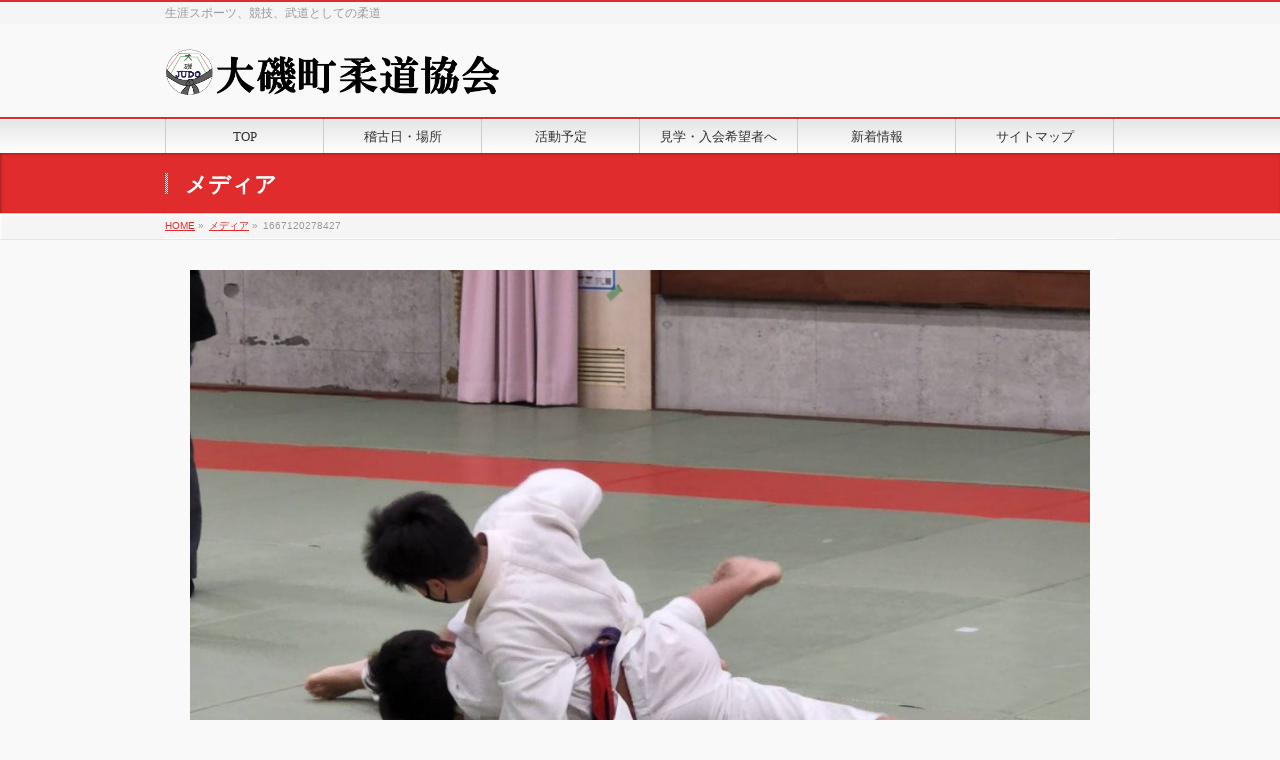

--- FILE ---
content_type: text/html; charset=UTF-8
request_url: https://oiso-judo.com/2022/10/30/2022%E5%B9%B410%E6%9C%8830%E6%97%A5%E6%97%A5-%E4%BA%8C%E5%AE%AE%E7%94%BA%E6%9F%94%E9%81%93%E5%8D%94%E4%BC%9A%E9%95%B7%E6%9D%AF/attachment/1667120278427/
body_size: 39646
content:
<!DOCTYPE html>
<!--[if IE]>
<meta http-equiv="X-UA-Compatible" content="edge" />
<![endif]-->
<html xmlns:fb="http://ogp.me/ns/fb#" dir="ltr" lang="ja" prefix="og: https://ogp.me/ns#">
<head>
<meta charset="UTF-8" />

<meta name="description" content="" />
<meta name="keywords" content="大磯,大磯町柔道協会,柔道協会,スポーツ,子供,柔道,道場,湘南地区,神奈川県,関東" />
<link rel="start" href="https://oiso-judo.com" title="HOME" />
<!-- bizvektor-v1.0.2 -->
	<style>img:is([sizes="auto" i], [sizes^="auto," i]) { contain-intrinsic-size: 3000px 1500px }</style>
	
		<!-- All in One SEO 4.8.5 - aioseo.com -->
		<title>1667120278427 | 大磯町柔道協会</title>
	<meta name="robots" content="max-image-preview:large" />
	<meta name="author" content="ユーザ追加用"/>
	<link rel="canonical" href="https://oiso-judo.com/2022/10/30/2022%e5%b9%b410%e6%9c%8830%e6%97%a5%e6%97%a5-%e4%ba%8c%e5%ae%ae%e7%94%ba%e6%9f%94%e9%81%93%e5%8d%94%e4%bc%9a%e9%95%b7%e6%9d%af/attachment/1667120278427/" />
	<meta name="generator" content="All in One SEO (AIOSEO) 4.8.5" />
		<meta property="og:locale" content="ja_JP" />
		<meta property="og:site_name" content="大磯町柔道協会 | 生涯スポーツ、競技、武道としての柔道" />
		<meta property="og:type" content="article" />
		<meta property="og:title" content="1667120278427 | 大磯町柔道協会" />
		<meta property="og:url" content="https://oiso-judo.com/2022/10/30/2022%e5%b9%b410%e6%9c%8830%e6%97%a5%e6%97%a5-%e4%ba%8c%e5%ae%ae%e7%94%ba%e6%9f%94%e9%81%93%e5%8d%94%e4%bc%9a%e9%95%b7%e6%9d%af/attachment/1667120278427/" />
		<meta property="article:published_time" content="2022-10-30T12:38:01+00:00" />
		<meta property="article:modified_time" content="2022-10-30T12:38:01+00:00" />
		<meta name="twitter:card" content="summary" />
		<meta name="twitter:title" content="1667120278427 | 大磯町柔道協会" />
		<script type="application/ld+json" class="aioseo-schema">
			{"@context":"https:\/\/schema.org","@graph":[{"@type":"BreadcrumbList","@id":"https:\/\/oiso-judo.com\/2022\/10\/30\/2022%e5%b9%b410%e6%9c%8830%e6%97%a5%e6%97%a5-%e4%ba%8c%e5%ae%ae%e7%94%ba%e6%9f%94%e9%81%93%e5%8d%94%e4%bc%9a%e9%95%b7%e6%9d%af\/attachment\/1667120278427\/#breadcrumblist","itemListElement":[{"@type":"ListItem","@id":"https:\/\/oiso-judo.com#listItem","position":1,"name":"\u30db\u30fc\u30e0","item":"https:\/\/oiso-judo.com","nextItem":{"@type":"ListItem","@id":"https:\/\/oiso-judo.com\/2022\/10\/30\/2022%e5%b9%b410%e6%9c%8830%e6%97%a5%e6%97%a5-%e4%ba%8c%e5%ae%ae%e7%94%ba%e6%9f%94%e9%81%93%e5%8d%94%e4%bc%9a%e9%95%b7%e6%9d%af\/attachment\/1667120278427\/#listItem","name":"1667120278427"}},{"@type":"ListItem","@id":"https:\/\/oiso-judo.com\/2022\/10\/30\/2022%e5%b9%b410%e6%9c%8830%e6%97%a5%e6%97%a5-%e4%ba%8c%e5%ae%ae%e7%94%ba%e6%9f%94%e9%81%93%e5%8d%94%e4%bc%9a%e9%95%b7%e6%9d%af\/attachment\/1667120278427\/#listItem","position":2,"name":"1667120278427","previousItem":{"@type":"ListItem","@id":"https:\/\/oiso-judo.com#listItem","name":"\u30db\u30fc\u30e0"}}]},{"@type":"ItemPage","@id":"https:\/\/oiso-judo.com\/2022\/10\/30\/2022%e5%b9%b410%e6%9c%8830%e6%97%a5%e6%97%a5-%e4%ba%8c%e5%ae%ae%e7%94%ba%e6%9f%94%e9%81%93%e5%8d%94%e4%bc%9a%e9%95%b7%e6%9d%af\/attachment\/1667120278427\/#itempage","url":"https:\/\/oiso-judo.com\/2022\/10\/30\/2022%e5%b9%b410%e6%9c%8830%e6%97%a5%e6%97%a5-%e4%ba%8c%e5%ae%ae%e7%94%ba%e6%9f%94%e9%81%93%e5%8d%94%e4%bc%9a%e9%95%b7%e6%9d%af\/attachment\/1667120278427\/","name":"1667120278427 | \u5927\u78ef\u753a\u67d4\u9053\u5354\u4f1a","inLanguage":"ja","isPartOf":{"@id":"https:\/\/oiso-judo.com\/#website"},"breadcrumb":{"@id":"https:\/\/oiso-judo.com\/2022\/10\/30\/2022%e5%b9%b410%e6%9c%8830%e6%97%a5%e6%97%a5-%e4%ba%8c%e5%ae%ae%e7%94%ba%e6%9f%94%e9%81%93%e5%8d%94%e4%bc%9a%e9%95%b7%e6%9d%af\/attachment\/1667120278427\/#breadcrumblist"},"author":{"@id":"https:\/\/oiso-judo.com\/author\/hide2-admin\/#author"},"creator":{"@id":"https:\/\/oiso-judo.com\/author\/hide2-admin\/#author"},"datePublished":"2022-10-30T21:38:01+09:00","dateModified":"2022-10-30T21:38:01+09:00"},{"@type":"Organization","@id":"https:\/\/oiso-judo.com\/#organization","name":"\u5927\u78ef\u753a\u67d4\u9053\u5354\u4f1a","description":"\u751f\u6daf\u30b9\u30dd\u30fc\u30c4\u3001\u7af6\u6280\u3001\u6b66\u9053\u3068\u3057\u3066\u306e\u67d4\u9053","url":"https:\/\/oiso-judo.com\/","logo":{"@type":"ImageObject","url":"https:\/\/oiso-judo.com\/wp-content\/uploads\/2015\/04\/ooiso-logo.ico","@id":"https:\/\/oiso-judo.com\/2022\/10\/30\/2022%e5%b9%b410%e6%9c%8830%e6%97%a5%e6%97%a5-%e4%ba%8c%e5%ae%ae%e7%94%ba%e6%9f%94%e9%81%93%e5%8d%94%e4%bc%9a%e9%95%b7%e6%9d%af\/attachment\/1667120278427\/#organizationLogo"},"image":{"@id":"https:\/\/oiso-judo.com\/2022\/10\/30\/2022%e5%b9%b410%e6%9c%8830%e6%97%a5%e6%97%a5-%e4%ba%8c%e5%ae%ae%e7%94%ba%e6%9f%94%e9%81%93%e5%8d%94%e4%bc%9a%e9%95%b7%e6%9d%af\/attachment\/1667120278427\/#organizationLogo"}},{"@type":"Person","@id":"https:\/\/oiso-judo.com\/author\/hide2-admin\/#author","url":"https:\/\/oiso-judo.com\/author\/hide2-admin\/","name":"\u30e6\u30fc\u30b6\u8ffd\u52a0\u7528"},{"@type":"WebSite","@id":"https:\/\/oiso-judo.com\/#website","url":"https:\/\/oiso-judo.com\/","name":"\u5927\u78ef\u753a\u67d4\u9053\u5354\u4f1a","description":"\u751f\u6daf\u30b9\u30dd\u30fc\u30c4\u3001\u7af6\u6280\u3001\u6b66\u9053\u3068\u3057\u3066\u306e\u67d4\u9053","inLanguage":"ja","publisher":{"@id":"https:\/\/oiso-judo.com\/#organization"}}]}
		</script>
		<!-- All in One SEO -->

<link rel="alternate" type="application/rss+xml" title="大磯町柔道協会 &raquo; フィード" href="https://oiso-judo.com/feed/" />
<link rel="alternate" type="application/rss+xml" title="大磯町柔道協会 &raquo; コメントフィード" href="https://oiso-judo.com/comments/feed/" />
<script type="text/javascript">
/* <![CDATA[ */
window._wpemojiSettings = {"baseUrl":"https:\/\/s.w.org\/images\/core\/emoji\/16.0.1\/72x72\/","ext":".png","svgUrl":"https:\/\/s.w.org\/images\/core\/emoji\/16.0.1\/svg\/","svgExt":".svg","source":{"concatemoji":"https:\/\/oiso-judo.com\/wp-includes\/js\/wp-emoji-release.min.js?ver=6.8.3"}};
/*! This file is auto-generated */
!function(s,n){var o,i,e;function c(e){try{var t={supportTests:e,timestamp:(new Date).valueOf()};sessionStorage.setItem(o,JSON.stringify(t))}catch(e){}}function p(e,t,n){e.clearRect(0,0,e.canvas.width,e.canvas.height),e.fillText(t,0,0);var t=new Uint32Array(e.getImageData(0,0,e.canvas.width,e.canvas.height).data),a=(e.clearRect(0,0,e.canvas.width,e.canvas.height),e.fillText(n,0,0),new Uint32Array(e.getImageData(0,0,e.canvas.width,e.canvas.height).data));return t.every(function(e,t){return e===a[t]})}function u(e,t){e.clearRect(0,0,e.canvas.width,e.canvas.height),e.fillText(t,0,0);for(var n=e.getImageData(16,16,1,1),a=0;a<n.data.length;a++)if(0!==n.data[a])return!1;return!0}function f(e,t,n,a){switch(t){case"flag":return n(e,"\ud83c\udff3\ufe0f\u200d\u26a7\ufe0f","\ud83c\udff3\ufe0f\u200b\u26a7\ufe0f")?!1:!n(e,"\ud83c\udde8\ud83c\uddf6","\ud83c\udde8\u200b\ud83c\uddf6")&&!n(e,"\ud83c\udff4\udb40\udc67\udb40\udc62\udb40\udc65\udb40\udc6e\udb40\udc67\udb40\udc7f","\ud83c\udff4\u200b\udb40\udc67\u200b\udb40\udc62\u200b\udb40\udc65\u200b\udb40\udc6e\u200b\udb40\udc67\u200b\udb40\udc7f");case"emoji":return!a(e,"\ud83e\udedf")}return!1}function g(e,t,n,a){var r="undefined"!=typeof WorkerGlobalScope&&self instanceof WorkerGlobalScope?new OffscreenCanvas(300,150):s.createElement("canvas"),o=r.getContext("2d",{willReadFrequently:!0}),i=(o.textBaseline="top",o.font="600 32px Arial",{});return e.forEach(function(e){i[e]=t(o,e,n,a)}),i}function t(e){var t=s.createElement("script");t.src=e,t.defer=!0,s.head.appendChild(t)}"undefined"!=typeof Promise&&(o="wpEmojiSettingsSupports",i=["flag","emoji"],n.supports={everything:!0,everythingExceptFlag:!0},e=new Promise(function(e){s.addEventListener("DOMContentLoaded",e,{once:!0})}),new Promise(function(t){var n=function(){try{var e=JSON.parse(sessionStorage.getItem(o));if("object"==typeof e&&"number"==typeof e.timestamp&&(new Date).valueOf()<e.timestamp+604800&&"object"==typeof e.supportTests)return e.supportTests}catch(e){}return null}();if(!n){if("undefined"!=typeof Worker&&"undefined"!=typeof OffscreenCanvas&&"undefined"!=typeof URL&&URL.createObjectURL&&"undefined"!=typeof Blob)try{var e="postMessage("+g.toString()+"("+[JSON.stringify(i),f.toString(),p.toString(),u.toString()].join(",")+"));",a=new Blob([e],{type:"text/javascript"}),r=new Worker(URL.createObjectURL(a),{name:"wpTestEmojiSupports"});return void(r.onmessage=function(e){c(n=e.data),r.terminate(),t(n)})}catch(e){}c(n=g(i,f,p,u))}t(n)}).then(function(e){for(var t in e)n.supports[t]=e[t],n.supports.everything=n.supports.everything&&n.supports[t],"flag"!==t&&(n.supports.everythingExceptFlag=n.supports.everythingExceptFlag&&n.supports[t]);n.supports.everythingExceptFlag=n.supports.everythingExceptFlag&&!n.supports.flag,n.DOMReady=!1,n.readyCallback=function(){n.DOMReady=!0}}).then(function(){return e}).then(function(){var e;n.supports.everything||(n.readyCallback(),(e=n.source||{}).concatemoji?t(e.concatemoji):e.wpemoji&&e.twemoji&&(t(e.twemoji),t(e.wpemoji)))}))}((window,document),window._wpemojiSettings);
/* ]]> */
</script>
<style id='wp-emoji-styles-inline-css' type='text/css'>

	img.wp-smiley, img.emoji {
		display: inline !important;
		border: none !important;
		box-shadow: none !important;
		height: 1em !important;
		width: 1em !important;
		margin: 0 0.07em !important;
		vertical-align: -0.1em !important;
		background: none !important;
		padding: 0 !important;
	}
</style>
<link rel='stylesheet' id='wp-block-library-css' href='https://oiso-judo.com/wp-includes/css/dist/block-library/style.min.css?ver=6.8.3' type='text/css' media='all' />
<style id='classic-theme-styles-inline-css' type='text/css'>
/*! This file is auto-generated */
.wp-block-button__link{color:#fff;background-color:#32373c;border-radius:9999px;box-shadow:none;text-decoration:none;padding:calc(.667em + 2px) calc(1.333em + 2px);font-size:1.125em}.wp-block-file__button{background:#32373c;color:#fff;text-decoration:none}
</style>
<style id='global-styles-inline-css' type='text/css'>
:root{--wp--preset--aspect-ratio--square: 1;--wp--preset--aspect-ratio--4-3: 4/3;--wp--preset--aspect-ratio--3-4: 3/4;--wp--preset--aspect-ratio--3-2: 3/2;--wp--preset--aspect-ratio--2-3: 2/3;--wp--preset--aspect-ratio--16-9: 16/9;--wp--preset--aspect-ratio--9-16: 9/16;--wp--preset--color--black: #000000;--wp--preset--color--cyan-bluish-gray: #abb8c3;--wp--preset--color--white: #ffffff;--wp--preset--color--pale-pink: #f78da7;--wp--preset--color--vivid-red: #cf2e2e;--wp--preset--color--luminous-vivid-orange: #ff6900;--wp--preset--color--luminous-vivid-amber: #fcb900;--wp--preset--color--light-green-cyan: #7bdcb5;--wp--preset--color--vivid-green-cyan: #00d084;--wp--preset--color--pale-cyan-blue: #8ed1fc;--wp--preset--color--vivid-cyan-blue: #0693e3;--wp--preset--color--vivid-purple: #9b51e0;--wp--preset--gradient--vivid-cyan-blue-to-vivid-purple: linear-gradient(135deg,rgba(6,147,227,1) 0%,rgb(155,81,224) 100%);--wp--preset--gradient--light-green-cyan-to-vivid-green-cyan: linear-gradient(135deg,rgb(122,220,180) 0%,rgb(0,208,130) 100%);--wp--preset--gradient--luminous-vivid-amber-to-luminous-vivid-orange: linear-gradient(135deg,rgba(252,185,0,1) 0%,rgba(255,105,0,1) 100%);--wp--preset--gradient--luminous-vivid-orange-to-vivid-red: linear-gradient(135deg,rgba(255,105,0,1) 0%,rgb(207,46,46) 100%);--wp--preset--gradient--very-light-gray-to-cyan-bluish-gray: linear-gradient(135deg,rgb(238,238,238) 0%,rgb(169,184,195) 100%);--wp--preset--gradient--cool-to-warm-spectrum: linear-gradient(135deg,rgb(74,234,220) 0%,rgb(151,120,209) 20%,rgb(207,42,186) 40%,rgb(238,44,130) 60%,rgb(251,105,98) 80%,rgb(254,248,76) 100%);--wp--preset--gradient--blush-light-purple: linear-gradient(135deg,rgb(255,206,236) 0%,rgb(152,150,240) 100%);--wp--preset--gradient--blush-bordeaux: linear-gradient(135deg,rgb(254,205,165) 0%,rgb(254,45,45) 50%,rgb(107,0,62) 100%);--wp--preset--gradient--luminous-dusk: linear-gradient(135deg,rgb(255,203,112) 0%,rgb(199,81,192) 50%,rgb(65,88,208) 100%);--wp--preset--gradient--pale-ocean: linear-gradient(135deg,rgb(255,245,203) 0%,rgb(182,227,212) 50%,rgb(51,167,181) 100%);--wp--preset--gradient--electric-grass: linear-gradient(135deg,rgb(202,248,128) 0%,rgb(113,206,126) 100%);--wp--preset--gradient--midnight: linear-gradient(135deg,rgb(2,3,129) 0%,rgb(40,116,252) 100%);--wp--preset--font-size--small: 13px;--wp--preset--font-size--medium: 20px;--wp--preset--font-size--large: 36px;--wp--preset--font-size--x-large: 42px;--wp--preset--spacing--20: 0.44rem;--wp--preset--spacing--30: 0.67rem;--wp--preset--spacing--40: 1rem;--wp--preset--spacing--50: 1.5rem;--wp--preset--spacing--60: 2.25rem;--wp--preset--spacing--70: 3.38rem;--wp--preset--spacing--80: 5.06rem;--wp--preset--shadow--natural: 6px 6px 9px rgba(0, 0, 0, 0.2);--wp--preset--shadow--deep: 12px 12px 50px rgba(0, 0, 0, 0.4);--wp--preset--shadow--sharp: 6px 6px 0px rgba(0, 0, 0, 0.2);--wp--preset--shadow--outlined: 6px 6px 0px -3px rgba(255, 255, 255, 1), 6px 6px rgba(0, 0, 0, 1);--wp--preset--shadow--crisp: 6px 6px 0px rgba(0, 0, 0, 1);}:where(.is-layout-flex){gap: 0.5em;}:where(.is-layout-grid){gap: 0.5em;}body .is-layout-flex{display: flex;}.is-layout-flex{flex-wrap: wrap;align-items: center;}.is-layout-flex > :is(*, div){margin: 0;}body .is-layout-grid{display: grid;}.is-layout-grid > :is(*, div){margin: 0;}:where(.wp-block-columns.is-layout-flex){gap: 2em;}:where(.wp-block-columns.is-layout-grid){gap: 2em;}:where(.wp-block-post-template.is-layout-flex){gap: 1.25em;}:where(.wp-block-post-template.is-layout-grid){gap: 1.25em;}.has-black-color{color: var(--wp--preset--color--black) !important;}.has-cyan-bluish-gray-color{color: var(--wp--preset--color--cyan-bluish-gray) !important;}.has-white-color{color: var(--wp--preset--color--white) !important;}.has-pale-pink-color{color: var(--wp--preset--color--pale-pink) !important;}.has-vivid-red-color{color: var(--wp--preset--color--vivid-red) !important;}.has-luminous-vivid-orange-color{color: var(--wp--preset--color--luminous-vivid-orange) !important;}.has-luminous-vivid-amber-color{color: var(--wp--preset--color--luminous-vivid-amber) !important;}.has-light-green-cyan-color{color: var(--wp--preset--color--light-green-cyan) !important;}.has-vivid-green-cyan-color{color: var(--wp--preset--color--vivid-green-cyan) !important;}.has-pale-cyan-blue-color{color: var(--wp--preset--color--pale-cyan-blue) !important;}.has-vivid-cyan-blue-color{color: var(--wp--preset--color--vivid-cyan-blue) !important;}.has-vivid-purple-color{color: var(--wp--preset--color--vivid-purple) !important;}.has-black-background-color{background-color: var(--wp--preset--color--black) !important;}.has-cyan-bluish-gray-background-color{background-color: var(--wp--preset--color--cyan-bluish-gray) !important;}.has-white-background-color{background-color: var(--wp--preset--color--white) !important;}.has-pale-pink-background-color{background-color: var(--wp--preset--color--pale-pink) !important;}.has-vivid-red-background-color{background-color: var(--wp--preset--color--vivid-red) !important;}.has-luminous-vivid-orange-background-color{background-color: var(--wp--preset--color--luminous-vivid-orange) !important;}.has-luminous-vivid-amber-background-color{background-color: var(--wp--preset--color--luminous-vivid-amber) !important;}.has-light-green-cyan-background-color{background-color: var(--wp--preset--color--light-green-cyan) !important;}.has-vivid-green-cyan-background-color{background-color: var(--wp--preset--color--vivid-green-cyan) !important;}.has-pale-cyan-blue-background-color{background-color: var(--wp--preset--color--pale-cyan-blue) !important;}.has-vivid-cyan-blue-background-color{background-color: var(--wp--preset--color--vivid-cyan-blue) !important;}.has-vivid-purple-background-color{background-color: var(--wp--preset--color--vivid-purple) !important;}.has-black-border-color{border-color: var(--wp--preset--color--black) !important;}.has-cyan-bluish-gray-border-color{border-color: var(--wp--preset--color--cyan-bluish-gray) !important;}.has-white-border-color{border-color: var(--wp--preset--color--white) !important;}.has-pale-pink-border-color{border-color: var(--wp--preset--color--pale-pink) !important;}.has-vivid-red-border-color{border-color: var(--wp--preset--color--vivid-red) !important;}.has-luminous-vivid-orange-border-color{border-color: var(--wp--preset--color--luminous-vivid-orange) !important;}.has-luminous-vivid-amber-border-color{border-color: var(--wp--preset--color--luminous-vivid-amber) !important;}.has-light-green-cyan-border-color{border-color: var(--wp--preset--color--light-green-cyan) !important;}.has-vivid-green-cyan-border-color{border-color: var(--wp--preset--color--vivid-green-cyan) !important;}.has-pale-cyan-blue-border-color{border-color: var(--wp--preset--color--pale-cyan-blue) !important;}.has-vivid-cyan-blue-border-color{border-color: var(--wp--preset--color--vivid-cyan-blue) !important;}.has-vivid-purple-border-color{border-color: var(--wp--preset--color--vivid-purple) !important;}.has-vivid-cyan-blue-to-vivid-purple-gradient-background{background: var(--wp--preset--gradient--vivid-cyan-blue-to-vivid-purple) !important;}.has-light-green-cyan-to-vivid-green-cyan-gradient-background{background: var(--wp--preset--gradient--light-green-cyan-to-vivid-green-cyan) !important;}.has-luminous-vivid-amber-to-luminous-vivid-orange-gradient-background{background: var(--wp--preset--gradient--luminous-vivid-amber-to-luminous-vivid-orange) !important;}.has-luminous-vivid-orange-to-vivid-red-gradient-background{background: var(--wp--preset--gradient--luminous-vivid-orange-to-vivid-red) !important;}.has-very-light-gray-to-cyan-bluish-gray-gradient-background{background: var(--wp--preset--gradient--very-light-gray-to-cyan-bluish-gray) !important;}.has-cool-to-warm-spectrum-gradient-background{background: var(--wp--preset--gradient--cool-to-warm-spectrum) !important;}.has-blush-light-purple-gradient-background{background: var(--wp--preset--gradient--blush-light-purple) !important;}.has-blush-bordeaux-gradient-background{background: var(--wp--preset--gradient--blush-bordeaux) !important;}.has-luminous-dusk-gradient-background{background: var(--wp--preset--gradient--luminous-dusk) !important;}.has-pale-ocean-gradient-background{background: var(--wp--preset--gradient--pale-ocean) !important;}.has-electric-grass-gradient-background{background: var(--wp--preset--gradient--electric-grass) !important;}.has-midnight-gradient-background{background: var(--wp--preset--gradient--midnight) !important;}.has-small-font-size{font-size: var(--wp--preset--font-size--small) !important;}.has-medium-font-size{font-size: var(--wp--preset--font-size--medium) !important;}.has-large-font-size{font-size: var(--wp--preset--font-size--large) !important;}.has-x-large-font-size{font-size: var(--wp--preset--font-size--x-large) !important;}
:where(.wp-block-post-template.is-layout-flex){gap: 1.25em;}:where(.wp-block-post-template.is-layout-grid){gap: 1.25em;}
:where(.wp-block-columns.is-layout-flex){gap: 2em;}:where(.wp-block-columns.is-layout-grid){gap: 2em;}
:root :where(.wp-block-pullquote){font-size: 1.5em;line-height: 1.6;}
</style>
<link rel='stylesheet' id='contact-form-7-css' href='https://oiso-judo.com/wp-content/plugins/contact-form-7/includes/css/styles.css?ver=6.1' type='text/css' media='all' />
<link rel='stylesheet' id='dcjq-mega-menu-css' href='https://oiso-judo.com/wp-content/plugins/jquery-mega-menu/css/dcjq-mega-menu.css?ver=6.8.3' type='text/css' media='all' />
<link rel='stylesheet' id='wp-members-css' href='https://oiso-judo.com/wp-content/plugins/wp-members/assets/css/forms/generic-no-float.min.css?ver=3.5.4.2' type='text/css' media='all' />
<link rel='stylesheet' id='taxopress-frontend-css-css' href='https://oiso-judo.com/wp-content/plugins/simple-tags/assets/frontend/css/frontend.css?ver=3.37.2' type='text/css' media='all' />
<script type="text/javascript" src="https://oiso-judo.com/wp-includes/js/jquery/jquery.min.js?ver=3.7.1" id="jquery-core-js"></script>
<script type="text/javascript" src="https://oiso-judo.com/wp-includes/js/jquery/jquery-migrate.min.js?ver=3.4.1" id="jquery-migrate-js"></script>
<script type="text/javascript" src="https://oiso-judo.com/wp-content/plugins/jquery-mega-menu/js/jquery.dcmegamenu.1.3.4.min.js?ver=6.8.3" id="dcjqmegamenu-js"></script>
<script type="text/javascript" src="https://oiso-judo.com/wp-content/plugins/simple-tags/assets/frontend/js/frontend.js?ver=3.37.2" id="taxopress-frontend-js-js"></script>
<link rel="https://api.w.org/" href="https://oiso-judo.com/wp-json/" /><link rel="alternate" title="JSON" type="application/json" href="https://oiso-judo.com/wp-json/wp/v2/media/1316" /><link rel='shortlink' href='https://oiso-judo.com/?p=1316' />
<link rel="alternate" title="oEmbed (JSON)" type="application/json+oembed" href="https://oiso-judo.com/wp-json/oembed/1.0/embed?url=https%3A%2F%2Foiso-judo.com%2F2022%2F10%2F30%2F2022%25e5%25b9%25b410%25e6%259c%258830%25e6%2597%25a5%25e6%2597%25a5-%25e4%25ba%258c%25e5%25ae%25ae%25e7%2594%25ba%25e6%259f%2594%25e9%2581%2593%25e5%258d%2594%25e4%25bc%259a%25e9%2595%25b7%25e6%259d%25af%2Fattachment%2F1667120278427%2F" />
<link rel="alternate" title="oEmbed (XML)" type="text/xml+oembed" href="https://oiso-judo.com/wp-json/oembed/1.0/embed?url=https%3A%2F%2Foiso-judo.com%2F2022%2F10%2F30%2F2022%25e5%25b9%25b410%25e6%259c%258830%25e6%2597%25a5%25e6%2597%25a5-%25e4%25ba%258c%25e5%25ae%25ae%25e7%2594%25ba%25e6%259f%2594%25e9%2581%2593%25e5%258d%2594%25e4%25bc%259a%25e9%2595%25b7%25e6%259d%25af%2Fattachment%2F1667120278427%2F&#038;format=xml" />
<!-- [ BizVektorOGP ] -->
<meta property="og:site_name" content="大磯町柔道協会" />
<meta property="og:url" content="https://oiso-judo.com/2022/10/30/2022%e5%b9%b410%e6%9c%8830%e6%97%a5%e6%97%a5-%e4%ba%8c%e5%ae%ae%e7%94%ba%e6%9f%94%e9%81%93%e5%8d%94%e4%bc%9a%e9%95%b7%e6%9d%af/attachment/1667120278427/" />
<meta property="fb:app_id" content="" />
<meta property="og:type" content="article" />
<meta property="og:title" content="1667120278427 | 大磯町柔道協会" />
<meta property="og:description" content="" />
<!-- [ /BizVektorOGP ] -->
<link rel="stylesheet" id="bizvektor-sns-css"  href="https://oiso-judo.com/wp-content/themes/biz-vektor-main/plugins/sns/style_bizvektor_sns.css" type="text/css" media="all" />
<link rel="SHORTCUT ICON" HREF="https://oiso-judo.com/wp-content/uploads/2015/04/ooiso-logo.ico" /><link href="https://fonts.googleapis.com/css?family=Droid+Sans:700|Lato:900|Anton" rel="stylesheet" type="text/css" />
<link rel="stylesheet" id="bizvektor-option-css"  href="https://oiso-judo.com/wp-content/themes/biz-vektor-main/css/bizvektor_common_min.css?20140519" type="text/css" media="all" />
<link rel="pingback" href="https://oiso-judo.com/xmlrpc.php" />
<!-- BizVektorStyle-->
<link rel="stylesheet" type="text/css" media="all" href="https://oiso-judo.com/wp-content/themes/biz-vektor-main/design_skins/001/001.css" />
<!-- /BizVektorStyle-->
<!--[if lte IE 8]>
<link rel="stylesheet" type="text/css" media="all" href="https://oiso-judo.com/wp-content/themes/biz-vektor-main/design_skins/001/001_oldie.css" />
<![endif]-->
		<style type="text/css">
a	{ color:#e02c2c; }
a:hover	{ color:#ff7272;}

a.btn,
.linkBtn.linkBtnS a,
.linkBtn.linkBtnM a,
.moreLink a,
.btn.btnS a,
.btn.btnM a,
.btn.btnL a,
#content p.btn.btnL input,
input[type=button],
input[type=submit],
#searchform input[type=submit],
p.form-submit input[type=submit],
form#searchform input#searchsubmit,
#content form input.wpcf7-submit,
#confirm-button input	{ background-color:#e02c2c;color:#f5f5f5; }

.moreLink a:hover,
.btn.btnS a:hover,
.btn.btnM a:hover,
.btn.btnL a:hover	{ background-color:#ff7272; color:#f5f5f5;}

#headerTop { border-top-color:#e02c2c;}
#header #headContact #headContactTel	{color:#e02c2c;}

#gMenu	{ border-top:2px solid #e02c2c; }
#gMenu h3.assistive-text {
background-color:#e02c2c;
border-right:1px solid #ff0000;
background: -webkit-gradient(linear, 0 0, 0 bottom, from(#e02c2c), to(#ff0000));
background: -moz-linear-gradient(#e02c2c, #ff0000);
background: linear-gradient(#e02c2c, #ff0000);
-ms-filter: "progid:DXImageTransform.Microsoft.Gradient(StartColorStr=#e02c2c, EndColorStr=#ff0000)";
}

#gMenu .menu li.current_page_item > a,
#gMenu .menu li > a:hover { background-color:#e02c2c; }

#pageTitBnr	{ background-color:#e02c2c; }

#panList a	{ color:#e02c2c; }
#panList a:hover	{ color:#ff7272; }

#content h2,
#content h1.contentTitle,
#content h1.entryPostTitle { border-top:2px solid #e02c2c;}
#content h3	{ border-left-color:#e02c2c;}
#content h4,
#content dt	{ color:#e02c2c; }

#content .infoList .infoCate a:hover	{ background-color:#e02c2c; }

#content .child_page_block h4 a	{ border-color:#e02c2c; }
#content .child_page_block h4 a:hover,
#content .child_page_block p a:hover	{ color:#e02c2c; }

#content .childPageBox ul li.current_page_item li a	{ color:#e02c2c; }

#content .mainFootContact p.mainFootTxt span.mainFootTel	{ color:#e02c2c; }
#content .mainFootContact .mainFootBt a			{ background-color:#e02c2c; }
#content .mainFootContact .mainFootBt a:hover	{ background-color:#ff7272; }

#sideTower .localHead	{ border-top-color:#e02c2c; }
#sideTower li.sideBnr#sideContact a		{ background-color:#e02c2c; }
#sideTower li.sideBnr#sideContact a:hover	{ background-color:#ff7272; }
#sideTower .sideWidget h4	{ border-left-color:#e02c2c; }

#pagetop a	{ background-color:#e02c2c; }
#footMenu	{ background-color:#e02c2c;border-top-color:#ff0000; }

#topMainBnr	{ background-color:#e02c2c; }
#topMainBnrFrame a.slideFrame:hover	{ border:4px solid #ff7272; }

#topPr .topPrInner h3	{ border-left-color:#e02c2c ; }
#topPr .topPrInner p.moreLink a	{ background-color:#e02c2c; }
#topPr .topPrInner p.moreLink a:hover { background-color:#ff7272; }

.paging span,
.paging a	{ color:#e02c2c;border:1px solid #e02c2c; }
.paging span.current,
.paging a:hover	{ background-color:#e02c2c; }

@media (min-width: 770px) {
#gMenu .menu > li.current_page_item > a,
#gMenu .menu > li.current_page_ancestor > a ,
#gMenu .menu > li.current-page-ancestor > a ,
#gMenu .menu > li > a:hover	{
background-color:#e02c2c;
border-right:1px solid #ff0000;
background: -webkit-gradient(linear, 0 0, 0 bottom, from(#e02c2c), to(#ff0000));
background: -moz-linear-gradient(#e02c2c, #ff0000);
background: linear-gradient(#e02c2c, #ff0000);
-ms-filter: "progid:DXImageTransform.Microsoft.Gradient(StartColorStr=#e02c2c, EndColorStr=#ff0000)";
}
}
		</style>
<!--[if lte IE 8]>
<style type="text/css">
#gMenu .menu > li.current_page_item > a,
#gMenu .menu > li.current_page_ancestor > a ,
#gMenu .menu > li.current-page-ancestor > a ,
#gMenu .menu > li > a:hover	{
background-color:#e02c2c;
border-right:1px solid #ff0000;
background: -webkit-gradient(linear, 0 0, 0 bottom, from(#e02c2c), to(#ff0000));
background: -moz-linear-gradient(#e02c2c, #ff0000);
background: linear-gradient(#e02c2c, #ff0000);
-ms-filter: "progid:DXImageTransform.Microsoft.Gradient(StartColorStr=#e02c2c, EndColorStr=#ff0000)";
}
</style>
<![endif]-->

	<style type="text/css">
/*-------------------------------------------*/
/*	menu divide
/*-------------------------------------------*/
@media (min-width: 970px) {
#gMenu .menu > li { width:158px; text-align:center; }
#gMenu .menu > li.current_menu_item,
#gMenu .menu > li.current-menu-ancestor,
#gMenu .menu > li.current_page_item,
#gMenu .menu > li.current_page_ancestor,
#gMenu .menu > li.current-page-ancestor { width:159px; }
}
</style>
<!--[if lte IE 8]>
<style type="text/css">
#gMenu .menu li { width:158px; text-align:center; }
#gMenu .menu li.current_page_item,
#gMenu .menu li.current_page_ancestor { width:159px; }
</style>
<![endif]-->
<style type="text/css">
/*-------------------------------------------*/
/*	font
/*-------------------------------------------*/
h1,h2,h3,h4,h4,h5,h6,#header #site-title,#pageTitBnr #pageTitInner #pageTit,#content .leadTxt,#sideTower .localHead {font-family: "ＭＳ Ｐ明朝","Hiragino Mincho Pro W6",serif; }
#pageTitBnr #pageTitInner #pageTit { font-weight:bold; }
#gMenu .menu li a strong {font-family: "ＭＳ Ｐ明朝","Hiragino Mincho Pro W6",serif; }
</style>
<link rel="stylesheet" type="text/css" media="all" href="https://oiso-judo.com/wp-content/themes/biz-vektor-main/style.css" />
<meta id="viewport" name="viewport" content="width=device-width, user-scalable=yes, maximum-scale=1.0, minimum-scale=1.0">
</head>

<body class="attachment wp-singular attachment-template-default single single-attachment postid-1316 attachmentid-1316 attachment-jpeg wp-theme-biz-vektor-main two-column right-sidebar">
<div id="fb-root"></div>

<div id="wrap">

<!--[if lte IE 8]>
<div id="eradi_ie_box">
<div class="alert_title">ご利用の Internet Exproler は古すぎます。</div>
<p>このウェブサイトはあなたがご利用の Internet Explorer をサポートしていないため、正しく表示・動作しません。<br />
古い Internet Exproler はセキュリティーの問題があるため、新しいブラウザに移行する事が強く推奨されています。<br />
最新の Internet Exproler を利用するか、<a href="https://www.google.co.jp/chrome/browser/index.html" target="_blank">Chrome</a> や <a href="https://www.mozilla.org/ja/firefox/new/" target="_blank">Firefox</a> など、より早くて快適なブラウザをご利用ください。</p>
</div>
<![endif]-->

<!-- [ #headerTop ] -->
<div id="headerTop">
<div class="innerBox">
<div id="site-description">生涯スポーツ、競技、武道としての柔道</div>
</div>
</div><!-- [ /#headerTop ] -->

<!-- [ #header ] -->
<div id="header">
<div id="headerInner" class="innerBox">
<!-- [ #headLogo ] -->
<div id="site-title">
<a href="https://oiso-judo.com/" title="大磯町柔道協会" rel="home">
<img src="https://oiso-judo.com/wp-content/uploads/2015/04/title_text.png" alt="大磯町柔道協会" /></a>
</div>
<!-- [ /#headLogo ] -->

<!-- [ #headContact ] -->
<!-- [ /#headContact ] -->

</div>
<!-- #headerInner -->
</div>
<!-- [ /#header ] -->


<!-- [ #gMenu ] -->
<div id="gMenu" class="itemClose" onclick="showHide('gMenu');">
<div id="gMenuInner" class="innerBox">
<h3 class="assistive-text"><span>MENU</span></h3>
<div class="skip-link screen-reader-text">
	<a href="#content" title="メニューを飛ばす">メニューを飛ばす</a>
</div>
<div class="menu-%e3%83%93%e3%82%b8%e3%82%bf%e3%83%bc%e7%94%a8%e3%83%98%e3%83%83%e3%83%80%e3%83%bc-container"><ul id="menu-%e3%83%93%e3%82%b8%e3%82%bf%e3%83%bc%e7%94%a8%e3%83%98%e3%83%83%e3%83%80%e3%83%bc" class="menu"><li id="menu-item-247" class="menu-item menu-item-type-custom menu-item-object-custom menu-item-home"><a href="https://oiso-judo.com/"><strong>TOP</strong></a></li>
<li id="menu-item-165" class="menu-item menu-item-type-post_type menu-item-object-page"><a href="https://oiso-judo.com/%e7%b7%b4%e7%bf%92%e6%97%a5%e6%99%82%e3%83%bb%e5%a0%b4%e6%89%80/"><strong>稽古日・場所</strong></a></li>
<li id="menu-item-219" class="menu-item menu-item-type-post_type menu-item-object-page"><a href="https://oiso-judo.com/%e5%b9%b4%e9%96%93%e8%a1%8c%e4%ba%8b%e4%ba%88%e5%ae%9a/"><strong>活動予定</strong></a></li>
<li id="menu-item-163" class="menu-item menu-item-type-post_type menu-item-object-page"><a href="https://oiso-judo.com/%e5%85%a5%e4%bc%9a%e5%b8%8c%e6%9c%9b%e8%80%85%e3%81%b8/"><strong>見学・入会希望者へ</strong></a></li>
<li id="menu-item-205" class="menu-item menu-item-type-post_type menu-item-object-page"><a href="https://oiso-judo.com/%e6%96%b0%e7%9d%80%e6%83%85%e5%a0%b1/"><strong>新着情報</strong></a></li>
<li id="menu-item-206" class="menu-item menu-item-type-post_type menu-item-object-page"><a href="https://oiso-judo.com/%e3%82%b5%e3%82%a4%e3%83%88%e3%83%9e%e3%83%83%e3%83%97/"><strong>サイトマップ</strong></a></li>
</ul></div>
</div><!-- [ /#gMenuInner ] -->
</div>
<!-- [ /#gMenu ] -->


<div id="pageTitBnr">
<div class="innerBox">
<div id="pageTitInner">
<h1 id="pageTit">
メディア</h1>
</div><!-- [ /#pageTitInner ] -->
</div>
</div><!-- [ /#pageTitBnr ] -->
<!-- [ #panList ] -->
<div id="panList">
<div id="panListInner" class="innerBox">
<ul><li id="panHome"><a href="https://oiso-judo.com">HOME</a> &raquo; </li><li><a href="https://oiso-judo.com/attachment">メディア</a> &raquo; </li><li>1667120278427</li></ul></div>
</div>
<!-- [ /#panList ] -->

<div id="main">
<!-- [ #container ] -->
<div id="container" class="innerBox">
	<!-- [ #content ] -->
	<div id="content" class="wide">


				<div id="post-1316" class="post-1316 attachment type-attachment status-inherit hentry">

					<div class="entry-content">
						<div class="entry-attachment">
						<p class="attachment"><a href="https://oiso-judo.com/2022/10/30/2022%e5%b9%b410%e6%9c%8830%e6%97%a5%e6%97%a5-%e4%ba%8c%e5%ae%ae%e7%94%ba%e6%9f%94%e9%81%93%e5%8d%94%e4%bc%9a%e9%95%b7%e6%9d%af/attachment/1667120421229/" title="1667120278427" rel="attachment"><img width="900" height="675" src="https://oiso-judo.com/wp-content/uploads/2022/10/1667120278427.jpg" class="attachment-900x9999 size-900x9999" alt="" decoding="async" fetchpriority="high" srcset="https://oiso-judo.com/wp-content/uploads/2022/10/1667120278427.jpg 1477w, https://oiso-judo.com/wp-content/uploads/2022/10/1667120278427-300x225.jpg 300w, https://oiso-judo.com/wp-content/uploads/2022/10/1667120278427-1024x768.jpg 1024w, https://oiso-judo.com/wp-content/uploads/2022/10/1667120278427-768x576.jpg 768w" sizes="(max-width: 900px) 100vw, 900px" /></a></p>

						<div id="nav-below" class="navigation">
							<div class="nav-previous"><a href='https://oiso-judo.com/2022/10/30/2022%e5%b9%b410%e6%9c%8830%e6%97%a5%e6%97%a5-%e4%ba%8c%e5%ae%ae%e7%94%ba%e6%9f%94%e9%81%93%e5%8d%94%e4%bc%9a%e9%95%b7%e6%9d%af/attachment/1667120278184/'>1667120278184</a></div>
							<div class="nav-next"><a href='https://oiso-judo.com/2022/10/30/2022%e5%b9%b410%e6%9c%8830%e6%97%a5%e6%97%a5-%e4%ba%8c%e5%ae%ae%e7%94%ba%e6%9f%94%e9%81%93%e5%8d%94%e4%bc%9a%e9%95%b7%e6%9d%af/attachment/1667120421229/'>1667120421229</a></div>
						</div><!-- #nav-below -->
						</div><!-- .entry-attachment -->
						<div class="entry-caption"></div>


					</div><!-- .entry-content -->

				</div><!-- #post-## -->


	</div>
	<!-- [ /#content ] -->

</div>
<!-- [ /#container ] -->

</div><!-- #main -->

<div id="back-top">
<a href="#wrap">
	<img id="pagetop" src="https://oiso-judo.com/wp-content/themes/biz-vektor-main/js/res-vektor/images/footer_pagetop.png" alt="PAGETOP" />
</a>
</div>

<!-- [ #footerSection ] -->
<div id="footerSection">

	<div id="pagetop">
	<div id="pagetopInner" class="innerBox">
	<a href="#wrap">PAGETOP</a>
	</div>
	</div>

	<div id="footMenu">
	<div id="footMenuInner" class="innerBox">
		</div>
	</div>

	<!-- [ #footer ] -->
	<div id="footer">
	<!-- [ #footerInner ] -->
	<div id="footerInner" class="innerBox">
		<dl id="footerOutline">
		<dt>大磯町柔道協会</dt>
		<dd>
		神奈川県中郡大磯町大磯１０７５　大磯町消防本部３階		</dd>
		</dl>
		<!-- [ #footerSiteMap ] -->
		<div id="footerSiteMap">
<div class="menu-%e3%83%95%e3%83%83%e3%83%80%e3%83%bc-container"><ul id="menu-%e3%83%95%e3%83%83%e3%83%80%e3%83%bc" class="menu"><li id="menu-item-304" class="menu-item menu-item-type-custom menu-item-object-custom menu-item-home menu-item-304"><a href="https://oiso-judo.com/">TOP</a></li>
<li id="menu-item-295" class="menu-item menu-item-type-post_type menu-item-object-page menu-item-295"><a href="https://oiso-judo.com/%e7%b7%b4%e7%bf%92%e6%97%a5%e6%99%82%e3%83%bb%e5%a0%b4%e6%89%80/">稽古日・場所</a></li>
<li id="menu-item-294" class="menu-item menu-item-type-post_type menu-item-object-page menu-item-294"><a href="https://oiso-judo.com/%e5%85%a5%e4%bc%9a%e5%b8%8c%e6%9c%9b%e8%80%85%e3%81%b8/">見学・入会希望者へ</a></li>
<li id="menu-item-292" class="menu-item menu-item-type-post_type menu-item-object-page menu-item-292"><a href="https://oiso-judo.com/%e6%96%b0%e7%9d%80%e6%83%85%e5%a0%b1/">新着情報</a></li>
<li id="menu-item-293" class="menu-item menu-item-type-post_type menu-item-object-page menu-item-293"><a href="https://oiso-judo.com/%e3%82%b5%e3%82%a4%e3%83%88%e3%83%9e%e3%83%83%e3%83%97/">サイトマップ</a></li>
</ul></div></div>
		<!-- [ /#footerSiteMap ] -->
	</div>
	<!-- [ /#footerInner ] -->
	</div>
	<!-- [ /#footer ] -->

	<!-- [ #siteBottom ] -->
	<div id="siteBottom">
	<div id="siteBottomInner" class="innerBox">
	<div id="copy">Copyright &copy; <a href="https://oiso-judo.com/" rel="home">大磯町柔道協会</a> All Rights Reserved.</div>
					<a href="https://oiso-judo.com/newgate_5468">
					<span>
						[ログイン]
					</span></a>
						</div>
	</div>
	<!-- [ /#siteBottom ] -->
</div>
<!-- [ /#footerSection ] -->
</div>
<!-- [ /#wrap ] -->
<script type="speculationrules">
{"prefetch":[{"source":"document","where":{"and":[{"href_matches":"\/*"},{"not":{"href_matches":["\/wp-*.php","\/wp-admin\/*","\/wp-content\/uploads\/*","\/wp-content\/*","\/wp-content\/plugins\/*","\/wp-content\/themes\/biz-vektor-main\/*","\/*\\?(.+)"]}},{"not":{"selector_matches":"a[rel~=\"nofollow\"]"}},{"not":{"selector_matches":".no-prefetch, .no-prefetch a"}}]},"eagerness":"conservative"}]}
</script>
<script type="text/javascript" src="https://oiso-judo.com/wp-includes/js/dist/hooks.min.js?ver=4d63a3d491d11ffd8ac6" id="wp-hooks-js"></script>
<script type="text/javascript" src="https://oiso-judo.com/wp-includes/js/dist/i18n.min.js?ver=5e580eb46a90c2b997e6" id="wp-i18n-js"></script>
<script type="text/javascript" id="wp-i18n-js-after">
/* <![CDATA[ */
wp.i18n.setLocaleData( { 'text direction\u0004ltr': [ 'ltr' ] } );
/* ]]> */
</script>
<script type="text/javascript" src="https://oiso-judo.com/wp-content/plugins/contact-form-7/includes/swv/js/index.js?ver=6.1" id="swv-js"></script>
<script type="text/javascript" id="contact-form-7-js-translations">
/* <![CDATA[ */
( function( domain, translations ) {
	var localeData = translations.locale_data[ domain ] || translations.locale_data.messages;
	localeData[""].domain = domain;
	wp.i18n.setLocaleData( localeData, domain );
} )( "contact-form-7", {"translation-revision-date":"2025-06-27 09:47:49+0000","generator":"GlotPress\/4.0.1","domain":"messages","locale_data":{"messages":{"":{"domain":"messages","plural-forms":"nplurals=1; plural=0;","lang":"ja_JP"},"This contact form is placed in the wrong place.":["\u3053\u306e\u30b3\u30f3\u30bf\u30af\u30c8\u30d5\u30a9\u30fc\u30e0\u306f\u9593\u9055\u3063\u305f\u4f4d\u7f6e\u306b\u7f6e\u304b\u308c\u3066\u3044\u307e\u3059\u3002"],"Error:":["\u30a8\u30e9\u30fc:"]}},"comment":{"reference":"includes\/js\/index.js"}} );
/* ]]> */
</script>
<script type="text/javascript" id="contact-form-7-js-before">
/* <![CDATA[ */
var wpcf7 = {
    "api": {
        "root": "https:\/\/oiso-judo.com\/wp-json\/",
        "namespace": "contact-form-7\/v1"
    }
};
/* ]]> */
</script>
<script type="text/javascript" src="https://oiso-judo.com/wp-content/plugins/contact-form-7/includes/js/index.js?ver=6.1" id="contact-form-7-js"></script>
<script type="text/javascript" src="https://oiso-judo.com/wp-content/themes/biz-vektor-main/js/biz-vektor-min.js?ver=20140820" id="biz-vektor-min-js-js"></script>
</body>
</html>